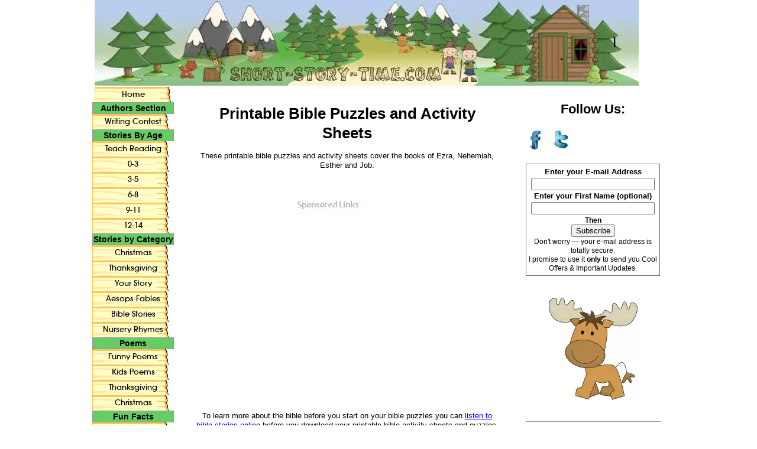

--- FILE ---
content_type: text/html; charset=UTF-8
request_url: http://www.short-story-time.com/printable-bible-puzzles.html
body_size: 15023
content:
<!DOCTYPE HTML PUBLIC "-//W3C//DTD HTML 4.01 Transitional//EN"
        "http://www.w3.org/TR/html4/loose.dtd">
<html>
<head><meta http-equiv="content-type" content="text/html; charset=UTF-8"><title>Printable Bible Puzzles - Bible Activity Sheets</title><meta name="description" content="Hundreds of free printable bible puzzles included in these bible activity sheets - learning is easy with fun interesting facts, classic short stories and poems for kids.">
<!-- start: tool_blocks.sbi_html_head -->
<link rel="canonical" href="http://www.short-story-time.com/printable-bible-puzzles.html"/>
<link rel="alternate" type="application/rss+xml" title="RSS" href="http://www.short-story-time.com/short-stories.xml">
<meta property="og:title" content="Printable Bible Puzzles - Bible Activity Sheets"/>
<meta property="og:description" content="Hundreds of free printable bible puzzles included in these bible activity sheets - learning is easy with fun interesting facts, classic short stories and poems for kids."/>
<meta property="og:type" content="article"/>
<meta property="og:url" content="http://www.short-story-time.com/printable-bible-puzzles.html"/>
<meta property="og:image" content="http://www.short-story-time.com/short-stories-fb.jpg"/>
<meta property="fb:app_id" content="140020376083739"/>
<!-- SD -->
<script type="text/javascript" language="JavaScript">var https_page=0</script>
<!-- end: tool_blocks.sbi_html_head -->
<link href="/sd/support-files/A.style.css.pagespeed.cf.djtDXqerrW.css" rel="stylesheet" type="text/css">
<script type="text/javascript" src="/sd/support-files/fix.js.pagespeed.jm.hNqckcKb0T.js"></script>
<script type="text/javascript">FIX.designMode="legacy";FIX.doEndOfHead();</script>
</head>
<body>
<table id="PageWrapper">
<tr>
<td id="Header" colspan="3">
<div class="Liner">
</div>
</td>
</tr>
<tr>
<td id="NavColumn">
<div class="Liner">
<!-- start: tool_blocks.navbar --><div class="Navigation"><ul><li class=""><a href="/">Home</a></li><li><h3>Authors Section</h3><ul><li class=""><a href="/short-story-writing-contest.html">Writing Contest</a></li></ul></li><li><h3>Stories By Age</h3><ul><li class=""><a href="/teach-children-to-read.html">Teach Reading</a></li><li class=""><a href="/listen-to-stories-online.html">0-3</a></li><li class=""><a href="/read-childrens-books-online.html">3-5</a></li><li class=""><a href="/read-short-stories-online.html">6-8</a></li><li class=""><a href="/free-online-short-stories.html">9-11</a></li><li class=""><a href="/read-kids-books-online.html">12-14</a></li></ul></li><li><h3>Stories by Category</h3><ul><li class=""><a href="/funny-christmas-stories.html">Christmas</a></li><li class=""><a href="/thanksgiving-stories.html">Thanksgiving</a></li><li class=""><a href="/nifty-stories.html">Your Story</a></li><li class=""><a href="/aesops-fables.html">Aesops Fables</a></li><li class=""><a href="/childrens-bible-lessons.html">Bible Stories</a></li><li class=""><a href="/mother-goose-nursery-rhymes.html">Nursery Rhymes</a></li></ul></li><li><h3>Poems</h3><ul><li class=""><a href="/short-funny-poems.html">Funny Poems</a></li><li class=""><a href="/poems-for-kids.html">Kids Poems</a></li><li class=""><a href="/thanksgiving-poems.html">Thanksgiving </a></li><li class=""><a href="/christmas-poems-for-kids.html">Christmas</a></li></ul></li><li><h3>Fun Facts</h3><ul><li class=""><a href="/facts-about-africa.html">Africa</a></li><li class=""><a href="/martin-luther-king-jr-history.html">MLK Jr</a></li></ul></li><li><h3>Reviews</h3><ul><li class=""><a href="/childrens-book-clubs.html">Book Clubs</a></li><li class=""><a href="/kids-magazines.html">Kids Magazines</a></li></ul></li><li><h3>Great Stuff</h3><ul><li class=""><a href="/discount-childrens-books.html">Discount Books</a></li><li class=""><a href="/free-printable-bible-study-lessons.html">Bible Lessons</a></li><li class=""><a href="/e-book-reader.html">E Readers</a></li><li class=""><a href="/short-stories-blog.html">Short Story Blog</a></li><li class=""><a href="/related-links.html">Related Links</a></li></ul></li><li><h3> About Our Site</h3><ul><li class=""><a href="/short-story-about-us.html">About Us</a></li><li class=""><a href="/short-story-testimonials.html">Testimonials</a></li><li class=""><a href="/contact-us.html">Contact Us</a></li><li class=""><a href="/privacy-policy.html">Privacy Policy</a></li></ul></li></ul></div>
<!-- end: tool_blocks.navbar -->
<!-- start: tool_blocks.rssit -->
<div class="RSSbox">
<div class="questionMark">[<a href="http://www.short-story-time.com/help/rss.html" onclick="javascript:window.open('http://www.short-story-time.com/help/rss.html','help','resizable,status,scrollbars,width=600,height=500');return false;"><span style="font-size:110%;">?</span></a>]Subscribe To Our Site</div>
<ul>
<li>
<a href="http://www.short-story-time.com/short-stories.xml" target="new"><img style="padding-top:2px;" src="[data-uri]" alt="XML RSS"></a>
</li><li><a href="https://feedly.com/i/subscription/feed/http://www.short-story-time.com/short-stories.xml" target="new" rel="nofollow"><img src="[data-uri]" alt="follow us in feedly"></a></li><li><a href="https://add.my.yahoo.com/rss?url=http://www.short-story-time.com/short-stories.xml" target="new" rel="nofollow"><img src="[data-uri]" alt="Add to My Yahoo!"></a></li><li><a href="https://my.msn.com/addtomymsn.aspx?id=rss&amp;ut=http://www.short-story-time.com/short-stories.xml" target="new" rel="nofollow"><img src="[data-uri]" alt="Add to My MSN"></a></li><li><a href="https://www.bloglines.com/sub/http://www.short-story-time.com/short-stories.xml" target="new" rel="nofollow"><img src="[data-uri]" alt="Subscribe with Bloglines"></a></li></ul>
</div><!-- end: tool_blocks.rssit -->
</div>
</td>
<td id="ContentWrapper">
<table cellspacing="0">
<tbody>
<tr>
<td id="ContentColumn">
<div class="Liner"><p>
<h1 style="text-align: center">Printable Bible Puzzles and Activity Sheets</h1>
<p style="text-align: center">These printable bible puzzles and activity sheets cover the books of Ezra, Nehemiah, Esther and Job. </p><p style="text-align: center"><br><Br><img border="0" src="[data-uri]" alt=""><br><script type="text/javascript">google_ad_client="ca-pub-5661627417916213";google_ad_slot="0999504046";google_ad_width=336;google_ad_height=280;</script><script type="text/javascript" src="http://pagead2.googlesyndication.com/pagead/show_ads.js"></script></p><p style="text-align: center"><br><br></p><p style="text-align: center">To learn more about the bible before you start on your bible puzzles you can <a href="http://www.short-story-time.com/childrens-bible-lessons.html">listen to bible stories online</a> before you download your printable bible activity sheets and puzzles.
</p><p align="center"><a href="http://www.christart.com/" onclick="return FIX.track(this);" rel="noopener" target="_blank"><img src="http://www.short-story-time.com/images/printable-bible-puzzles-01-night-prayer.jpg" width="175" data-pin-media="http://www.short-story-time.com/images/printable-bible-puzzles-01-night-prayer.jpg"></a></p>
<p style="text-align: center">Looking for other youth bible study lessons? Click for <a href="http://www.short-story-time.com/free-printable-bible-study-lessons.html">free printable bible study lessons</a> covering the other Books of the Bible.</p><p style="text-align: center"></p><p style="text-align: center"><center><h2>Printable Bible Study Lessons: Ezra</h2></center></p><p style="text-align: center">Ezra gets to play a big part in helping God's people rebuild after they are freed from exile. These bible puzzles are a fun way to learn the bible, so don't wait - go ahead and download your printable puzzles now!</p><p style="text-align: center"><a href="http://printable-bible-lessons.s3.amazonaws.com/Old Testament Bible Lessons Calvary Bible/Ezra/119_Cyrus_Helps_the_Exiles_to_Return.pdf">119. Cyrus Helps the Exiles Return</a></p><p style="text-align: center"><a href="http://printable-bible-lessons.s3.amazonaws.com/Old Testament Bible Lessons Calvary Bible/Ezra/120_Rebuilding_the_Altar_and_the_Temple.pdf">120. Rebuilding the Alter and Temple</a></p><p style="text-align: center"><a href="http://printable-bible-lessons.s3.amazonaws.com/Old Testament Bible Lessons Calvary Bible/Ezra/121_The_Opposition_of_Rebuilding.pdf">121. The Opposition of Rebuilding</a></p><p style="text-align: center"><a href="http://printable-bible-lessons.s3.amazonaws.com/Old Testament Bible Lessons Calvary Bible/Ezra/122_Completion_Dedication_of_the_Temple.pdf">122. Completion and Dedication of the Temple</a></p><p style="text-align: center"><a href="http://printable-bible-lessons.s3.amazonaws.com/Old Testament Bible Lessons Calvary Bible/Ezra/123_The_People_Confess_Their_Sin.pdf">123. The People Confess Their Sin</a></p><p style="text-align: center"></p><p style="text-align: center"><center><h2>Printable Bible Puzzles and Lessons: Nehemiah</h2></center></p><p style="text-align: center">Who's Nehemiah? You may not recognize his name, but God gives him a very important job to do! You and I may not be so famous that people would recognize our names, but God still has some very important jobs for each of us to do - and to Him, we are quite famous! Find out about Nehemiah's job in these printable bible lessons. </p><p style="text-align: center"><a href="http://printable-bible-lessons.s3.amazonaws.com/Old Testament Bible Lessons Calvary Bible/Nehemiah/124_Nehemiah's_Prayer_and_Viewing_of_the_Wall.pdf">124. Nehemiah's Prayer</a></p><p style="text-align: center"><a href="http://printable-bible-lessons.s3.amazonaws.com/Old Testament Bible Lessons Calvary Bible/Nehemiah/125_Rebuilding_and_Completion_of_the_Wall.pdf">125. Rebuilding the Wall</a></p><p style="text-align: center"><a href="http://printable-bible-lessons.s3.amazonaws.com/Old Testament Bible Lessons Calvary Bible/Nehemiah/126_Ezra_Reads_the_Law.pdf">126. Ezra Reads the Law</a>
</p><p align="center"><a href="http://www.christart.com/" onclick="return FIX.track(this);" rel="noopener" target="_blank"><img src="http://www.short-story-time.com/images/printable-bible-puzzles-02-bible-football.jpg" width="200" data-pin-media="http://www.short-story-time.com/images/printable-bible-puzzles-02-bible-football.jpg"></a></p>
<p></center><center><h2>Printable Bible Lessons and Puzzles: Esther</h2></p><p>Esther is one of our favorite bible lessons! We love her rags to riches story. She never asked to be Queen and it wasn't easy, but God put her right where she was so she could play a huge part in saving His people! You'll enjoy the printable bible puzzles included in the Story of Esther and as you work through them, think about what God might be preparing you to help Him do!</p><p><a href="http://printable-bible-lessons.s3.amazonaws.com/Old Testament Bible Lessons Calvary Bible/Esther/127_Esther_Becomes_Queen.pdf">127. Esther Becomes Queen</a></p><p><a href="http://printable-bible-lessons.s3.amazonaws.com/Old Testament Bible Lessons Calvary Bible/Esther/128_Mordecai_and_Haman.pdf">128. Mordecai and Haman</a></p><p><a href="http://printable-bible-lessons.s3.amazonaws.com/Old Testament Bible Lessons Calvary Bible/Esther/129_Esther_Pleads_for_Her_People.pdf">129. Esther Pleads for Her People</a></p><p><a href="http://printable-bible-lessons.s3.amazonaws.com/Old Testament Bible Lessons Calvary Bible/Esther/130_Haman_Angry_at_Mordecai.pdf">130. Haman Angry at Mordecai</a></p><p><a href="http://printable-bible-lessons.s3.amazonaws.com/Old Testament Bible Lessons Calvary Bible/Esther/131_Mordecai_is_Honored.pdf">131. Mordecai is Honored</a></p><p><a href="http://printable-bible-lessons.s3.amazonaws.com/Old Testament Bible Lessons Calvary Bible/Esther/132_Hamans_Evil_Repaid.pdf">132. Haman's Evil is Repaid</a></p><p><a href="http://printable-bible-lessons.s3.amazonaws.com/Old Testament Bible Lessons Calvary Bible/Esther/133_Esther_Saves_Her_People.pdf">133. Esther Saves Her People</a></p><p><a href="http://printable-bible-lessons.s3.amazonaws.com/Old Testament Bible Lessons Calvary Bible/Esther/134_The_Jews_Rejoice_Declare_a_Feast.pdf">134. The Jews Rejoice</a>
</p><p align="center"><a href="http://www.christart.com/" onclick="return FIX.track(this);" rel="noopener" target="_blank"><img src="http://www.short-story-time.com/images/printable-bible-puzzles-03-bible_jousting.jpg" width="201" data-pin-media="http://www.short-story-time.com/images/printable-bible-puzzles-03-bible_jousting.jpg"></a></p>
<p style="text-align: center"><center><h2>Printable Bible Puzzles & Lessons: Job</h2></center></p><p style="text-align: center">If someone's going through a hard time, Job is the book that they can relate to! Job lost everything but his life - God tested his faith in a great way but Job passed the tests and God greatly blessed him for his faithfulness. Nobody wants to go through tests or trial (which are just fancy words for things going bad) but be faithful through those hard times and watch what God will do in and through you!</p><p style="text-align: center"><a href="http://printable-bible-lessons.s3.amazonaws.com/Old Testament Bible Lessons Calvary Bible/Job/135_Righteous_Job_Fears_God.pdf">135. Job Fears God</a></p><p style="text-align: center"><a href="http://printable-bible-lessons.s3.amazonaws.com/Old Testament Bible Lessons Calvary Bible/Job/136_Jobs_First_Test.pdf">136. Job's First Test</a></p><p style="text-align: center"><a href="http://printable-bible-lessons.s3.amazonaws.com/Old Testament Bible Lessons Calvary Bible/Job/137_Jobs_Second_Test.pdf">137. Job's Second Test</a></p><p style="text-align: center"><a href="http://printable-bible-lessons.s3.amazonaws.com/Old Testament Bible Lessons Calvary Bible/Job/138_Job_and_His_Three_Friends.pdf">138. Job and His Three Friends</a></p><p style="text-align: center"><a href="http://printable-bible-lessons.s3.amazonaws.com/Old Testament Bible Lessons Calvary Bible/Job/139_Elihu_Contradicts_Jobs_Friends.pdf">139. Elihu Contradicts Job's Friends</a></p><p style="text-align: center"><a href="http://printable-bible-lessons.s3.amazonaws.com/Old Testament Bible Lessons Calvary Bible/Job/140_The_Lord_Speaks.pdf">140. The Lord Speaks</a></p><p style="text-align: center"><a href="http://printable-bible-lessons.s3.amazonaws.com/Old Testament Bible Lessons Calvary Bible/Job/141_Job_is_Blessed.pdf">141. Job is Blessed</a></p><p style="text-align: center"><br><br></p><p style="text-align: center"><center><h3>If you enjoyed these printable bible puzzles and lessons then <a href="http://www.short-story-time.com/printable-bible-quiz.html">continue on to Isaiah for more Free Printable Bible Study Lessons.</a></h3></center></p><p style="text-align: center"></p><p style="text-align: center"></center><p><p><br><br><h3>More pages full of exciting adventures:</h3><ul></p><p><li><a href="http://www.short-story-time.com/read-short-stories-online.html">Read Short Stories Online</a></p><p><li><a href="http://www.short-story-time.com/aesops-fables.html">Animal Fables</a></p><p><li><a href="http://www.short-story-time.com/mother-goose-nursery-rhymes.html">Mother Goose Nursery Rhymes</a></p><p></p><p></p><p></p><p></li></ul><br><br></p><p style="text-align: center"></p><p style="text-align: center"><br><br></p><p style="text-align: center">We want to thank <a href="http://children.calvarychapel.com/site/curriculum.htm" rel="noopener" target="_blank">Calvary Chapel</a> for these fantastic printable puzzles!</p><p style="text-align: center"><br><br>
<a href="http://www.short-story-time.com/" onclick="return FIX.track(this);">Leave Printable Bible Puzzles for hundreds more short story adventures on our Short Story Time Home Page.</a>
</p><p><br><Br><img border="0" src="[data-uri]" alt=""><br><script type="text/javascript">google_ad_client="ca-pub-5661627417916213";google_ad_slot="0999504046";google_ad_width=336;google_ad_height=280;</script><script type="text/javascript" src="http://pagead2.googlesyndication.com/pagead/show_ads.js"></script>
<br clear="all">
</p><hr size=2px style="width:100%;">
<div class=" socializeIt socializeIt-responsive" style="border-color: #cccccc; border-width: 1px 1px 1px 1px; border-style: solid; box-sizing: border-box"><div style="overflow-x: auto;">
<table class="columns_block grid_block" border="0" style="width: 100%;"><tr><td class="column_0" style="width: 20%;vertical-align:top;">
<div class="shareHeader">
<strong class="ss-shareLabel" style="font-size: 16px;">Share this page:</strong>
<div id="whatsthis" style="font-size:11px;"><a href="#" onclick="open_whats_this(); return false;">What&rsquo;s this?</a></div>
</div>
</td><td class="column_1" style="width: 80%;vertical-align:top;">
</td></tr></table>
</div>
</div>
<!-- start: tool_blocks.footer -->
<div class="page_footer_container">
<div class="page_footer_content">
<div class="page_footer_liner" style="white-space:pre-line"><hr class="page_footer_divider_above"><div class="page_footer_text">Disclosure and Guarantee: <i>You should assume that the owner of this website is an affiliate for providers of goods and services mentioned on this website and in the video. The owner may be compensated when you purchase from a provider. However, you can rest assured that any product or service promoted is something we know, like and trust.</i>
short-story-time.com - Online Storytime Adventures
© Copyright 2010-2012. All rights reserved.
No reproduction permitted without permission.</div><hr class="page_footer_divider_below"></div>
</div><div class="powered_by_sbi_banner">
<p><a href="http://www.sitesell.com/Kristina16.html" rel="noopener nofollow" target="_blank"><img src="[data-uri]" border="0" alt="SBI"></a><br><a href="http://www.sitesell.com/Kristina16.html" rel="noopener nofollow" target="_blank"><strong>SBI!</strong></a></p>
</div></div>
<!-- end: tool_blocks.footer -->
</div>
</td>
</tr>
</tbody>
</table>
</td>
<td id="ExtraColumn">
<div class="Liner">
<!-- start: shared_blocks.33624573#RC-default -->
<h2 style="text-align: center">Follow Us:</h2>
<a href="http://www.facebook.com/pages/short-story-timecom/121712907839129" onclick="return FIX.track(this);" rel="noopener" target="_blank"><img src="[data-uri]" align="left" data-pin-media="http://www.short-story-time.com/images/Facebook-32x32.png" style="margin-right: 12px; margin-top: 8px"></a>
<a href="https://twitter.com/shortstorytimes" onclick="return FIX.track(this);" rel="noopener" target="_blank"><img src="[data-uri]" align="left" data-pin-media="http://www.short-story-time.com/images/Twitter-32x32.png" style="margin-right: 12px; margin-top: 8px"></a>
<br clear="all"><br clear="all">
<!-- start: tool_blocks.ezine -->
<div class="Ezine">
<form action="/cgi-bin/mailout/mailmgr.cgi" method="post" accept-charset="UTF-8">
<input type="hidden" name="list_id" value="21105470">
<input type="hidden" name="action" value="subscribe">
<table cellspacing="0">
<tr>
<td colspan="2" class="EzineLabel EzineLabelAbove">Enter your E-mail Address</td></tr>
<tr><td colspan="2" class="EzineInput EzineInputAbove">
<input name="email" type="text" size="12">
</td>
</tr>
<tr>
<td colspan="2" class="EzineLabel EzineLabelAbove">Enter your First Name (optional)</td></tr>
<tr><td colspan="2" class="EzineInput EzineInputAbove">
<input name="name" type="text" size="12">
</td>
</tr>
<tr>
<td colspan="2" class="EzineDescription">
<small><strong>Then</strong></small><br>
<input type="SUBMIT" value="Subscribe" name="SUBMIT"><br>
<small>Don&#39;t worry &mdash; your e-mail address is totally secure.<br>
I promise to use it <strong>only</strong> to send you Cool Offers & Important Updates.</small>
</td>
</tr>
</table>
</form>
</div><!-- end: tool_blocks.ezine -->
<br clear="all">
<p align="center"><img src="http://www.short-story-time.com/images/xbaby-moose.jpg.pagespeed.ic.bG5grCWp_E.webp" width="150" data-pin-media="http://www.short-story-time.com/images/baby-moose.jpg"></p>
<br clear="all">
<hr size=1px style="width:100%;margin-left:0px;">
<p style="text-align: center"><center><h3><a href="http://wahm-masters.sitesell.com/Kristina16.html" rel="noopener nofollow" target="_blank">Download Our Free Gift</a></h3></p><p style="text-align: center">Read <a href="http://wahm-masters.sitesell.com/Kristina16.html" rel="noopener nofollow" target="_blank">this free e-course</a> and learn how we built this website and how we are making money from it everyday! If this stay-at-home mom can do it, so can you!</center></p><p style="text-align: center"><p style="text-align:center;"><img src="http://www.short-story-time.com/images/xwahm-it-cover107x155.jpg.pagespeed.ic.p0_WEumSMY.webp" width="107" height="155" alt="Work at Home Mom" style="float:center;">
</p><hr size=1px style="width:100%;margin-left:0px;">
<br clear="all">
<p>"I am a grandmother and just love this concept! Kids reading to kids! Way to go!"</p><p>Jan, Colorado<br> <br></p><p></p><p>"I loved THE FUNNY POEMS, especially "The Quangle Wangle's Hat." I am impressed right out of my shoes by short-story-time.com."</p><p>Lynn<br><br>
</p><hr size=1px style="width:100%;margin-left:0px;">
<br clear="all">
<p align="center"><a href="http://www.myubam.com/ecommerce/main.asp?sid=H3502&gid=99065173" onclick="return FIX.track(this);" rel="noopener" target="_blank"><img src="http://www.short-story-time.com/images/xUBAM_logo_verticle.jpg.pagespeed.ic.hWKiP9DqjJ.webp" width="175" alt="usborne books and more" title="usborne books and more" data-pin-media="http://www.short-story-time.com/images/UBAM_logo_verticle.jpg"></a></p>
<br clear="all"><br clear="all">
<p style="text-align: center"><a href="http://www.myubam.com/ecommerce/main.asp?sid=H3502&gid=99065173" onclick="return FIX.track(this);" rel="noopener" target="_blank">For unforgettable stories and award winning books for children visit a company we can highly recommend - Usborne Books and More!</a>
<br clear="all"><br clear="all">
</p><hr size=1px style="width:100%;margin-left:0px;">
<p>"This is so exciting! I'm tremendously impressed! Can't wait to sit down with something warm to drink and take lots of time to read every bit."</p><p>Julianne, MI</p><p><br><br>"I am a father and was checking out this site for my three year old son. I started listening to the stories and before I knew it 40 minutes had gone by!"</p><p>Jeff, USA<br><br></p><p>"A couple of my children listened for about an hour this afternoon. They enjoyed it, we will return again for sure."</p><p>April </p><p> </p><p>
<!-- end: shared_blocks.33624573#RC-default -->
</p></div>
</td>
</tr>
<tr>
<td id="Footer" colspan="3">
<div class="Liner">
</div>
</td>
</tr>
</table>
<script type="text/javascript">FIX.doEndOfBody();</script>
<!-- start: tool_blocks.sbi_html_body_end -->
<script>var SS_PARAMS={pinterest_enabled:false,googleplus1_on_page:false,socializeit_onpage:false};</script> <div id="fb-root"></div>
<script async defer crossorigin="anonymous" src="https://connect.facebook.net/en_US/sdk.js#xfbml=1&version=v4.0&appId=140020376083739&autoLogAppEvents=1"></script><style>.g-recaptcha{display:inline-block}.recaptcha_wrapper{text-align:center}</style>
<script>if(typeof recaptcha_callbackings!=="undefined"){SS_PARAMS.recaptcha_callbackings=recaptcha_callbackings||[]};</script><script>(function(d,id){if(d.getElementById(id)){return;}var s=d.createElement('script');s.async=true;s.defer=true;s.src="/ssjs/ldr.js";s.id=id;d.getElementsByTagName('head')[0].appendChild(s);})(document,'_ss_ldr_script');</script><!-- end: tool_blocks.sbi_html_body_end -->
<!-- Generated at 14:23:03 28-Nov-2022 with lifestyles-505-0-3col v46 -->
</body>
</html>


--- FILE ---
content_type: text/html; charset=utf-8
request_url: https://www.google.com/recaptcha/api2/aframe
body_size: 268
content:
<!DOCTYPE HTML><html><head><meta http-equiv="content-type" content="text/html; charset=UTF-8"></head><body><script nonce="XRxaggkIF5pa7TVAk71pDQ">/** Anti-fraud and anti-abuse applications only. See google.com/recaptcha */ try{var clients={'sodar':'https://pagead2.googlesyndication.com/pagead/sodar?'};window.addEventListener("message",function(a){try{if(a.source===window.parent){var b=JSON.parse(a.data);var c=clients[b['id']];if(c){var d=document.createElement('img');d.src=c+b['params']+'&rc='+(localStorage.getItem("rc::a")?sessionStorage.getItem("rc::b"):"");window.document.body.appendChild(d);sessionStorage.setItem("rc::e",parseInt(sessionStorage.getItem("rc::e")||0)+1);localStorage.setItem("rc::h",'1768443438166');}}}catch(b){}});window.parent.postMessage("_grecaptcha_ready", "*");}catch(b){}</script></body></html>